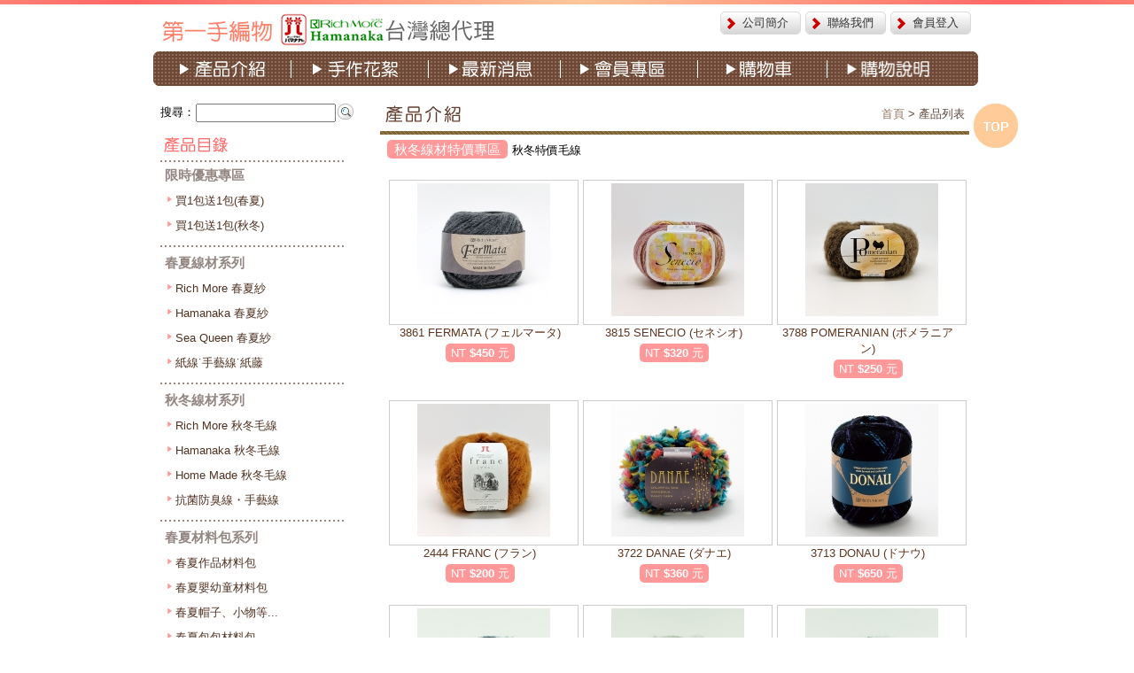

--- FILE ---
content_type: text/html; charset=utf-8
request_url: http://no1-handknitting.com.tw/pro.php?c_sn=59
body_size: 20232
content:
<!DOCTYPE html PUBLIC "-//W3C//DTD XHTML 1.0 Transitional//EN" "http://www.w3.org/TR/xhtml1/DTD/xhtml1-transitional.dtd">
<html xmlns="http://www.w3.org/1999/xhtml">
<head>
<meta http-equiv="Content-Type" content="text/html; charset=utf-8" />
<meta http-equiv="expires" content="-1">
<meta http-equiv="pragma" content="no_cache">
<title>產品列表 - 歡迎光臨第一手編物購物網站 </title>
<link href="css/css.css" rel="stylesheet" type="text/css">
<script type="text/javascript">
function MM_swapImgRestore() { //v3.0
  var i,x,a=document.MM_sr; for(i=0;a&&i<a.length&&(x=a[i])&&x.oSrc;i++) x.src=x.oSrc;
}
function MM_preloadImages() { //v3.0
  var d=document; if(d.images){ if(!d.MM_p) d.MM_p=new Array();
    var i,j=d.MM_p.length,a=MM_preloadImages.arguments; for(i=0; i<a.length; i++)
    if (a[i].indexOf("#")!=0){ d.MM_p[j]=new Image; d.MM_p[j++].src=a[i];}}
}

function MM_findObj(n, d) { //v4.01
  var p,i,x;  if(!d) d=document; if((p=n.indexOf("?"))>0&&parent.frames.length) {
    d=parent.frames[n.substring(p+1)].document; n=n.substring(0,p);}
  if(!(x=d[n])&&d.all) x=d.all[n]; for (i=0;!x&&i<d.forms.length;i++) x=d.forms[i][n];
  for(i=0;!x&&d.layers&&i<d.layers.length;i++) x=MM_findObj(n,d.layers[i].document);
  if(!x && d.getElementById) x=d.getElementById(n); return x;
}

function MM_swapImage() { //v3.0
  var i,j=0,x,a=MM_swapImage.arguments; document.MM_sr=new Array; for(i=0;i<(a.length-2);i+=3)
   if ((x=MM_findObj(a[i]))!=null){document.MM_sr[j++]=x; if(!x.oSrc) x.oSrc=x.src; x.src=a[i+2];}
}
</script>

<script type="text/javascript" src="lib/jquery-1.8.2.min.js"></script>
</head>

<body onLoad="MM_preloadImages('images/comm/btna.jpg','images/comm/btn2a.jpg','images/comm/btn3a.jpg','images/comm/btn5a.jpg','images/comm/btn4a.jpg','images/comm/topa.jpg')">
<div class="page">
<div class="logo"><div class="pic"><a href="index.php"><img src="images/comm/logo.jpg" title="第一手編物" alt="第一手編物" ></a></div>
<div class="com"><a href="about.php">公司簡介</a><a href="contact.php">聯絡我們</a>
<a href="login.php">會員登入</a>
</div>

</div>


<div class="menu"><a href="pro.php" onMouseOut="MM_swapImgRestore()" onMouseOver="MM_swapImage('Image4','','images/comm/btna.jpg',1)"><img src="images/comm/btn.jpg" alt="產品介紹" name="Image4" width="156" height="39" border="0"></a><a href="activities.php" onMouseOut="MM_swapImgRestore()" onMouseOver="MM_swapImage('Image5','','images/comm/btn2a.jpg',1)"><img src="images/comm/btn2.jpg" alt="手作花絮" name="Image5" width="156" height="39" border="0"></a><a href="news.php" onMouseOut="MM_swapImgRestore()" onMouseOver="MM_swapImage('Image6','','images/comm/btn3a.jpg',1)"><img src="images/comm/btn3.jpg" alt="最新消息" name="Image6" width="147" height="39" border="0"></a><a href="member.php" onMouseOut="MM_swapImgRestore()" onMouseOver="MM_swapImage('Image9','','images/comm/btn4a.jpg',1)"><img src="images/comm/btn4.jpg" alt="會員專區" name="Image9" width="156" height="39" border="0"></a><a href="cart.php" onMouseOut="MM_swapImgRestore()" onMouseOver="MM_swapImage('Image7','','images/comm/btn5a.jpg',1)"><img src="images/comm/btn5.jpg" alt="購物車" name="Image7" width="145" height="39" border="0"></a><a href="know.php" onMouseOut="MM_swapImgRestore()" onMouseOver="MM_swapImage('Image8','','images/comm/btn6a.jpg',0)"><img src="images/comm/btn6.jpg" alt="購物需知" name="Image8" width="173" height="39" border="0"></a></div><a name="top"></a>
<div class="left">
<div class="search" style=" width:250px; height:35px">

<form name="searchFrm" method="post" action="pro.php" style=" margin:0; padding:0">


<table width="250" border="0" cellspacing="0" cellpadding="0">
  <tr>
    <td width="40">搜尋：</td>
    <td  wdith="160"><input name="key" type="text" id="key" style="width:150px ;" />
</td>
    <td width="50"><input type="image"  src="images/comm/search01.gif"/>
</td>
  </tr>
</table>

</form>
</div><h1><img src="images/comm/protit.jpg" width="208" height="31"></h1>
<ul><a href="pro.php?c_sn=94" >限時優惠專區 </a>
 <li ><a href="pro.php?c_sn=100" >買1包送1包(春夏)</a></li>
   <li ><a href="pro.php?c_sn=102" >買1包送1包(秋冬)</a></li>
  </ul>
<ul><a href="pro.php?c_sn=1" >春夏線材系列 </a>
 <li ><a href="pro.php?c_sn=16" >Rich More 春夏紗</a></li>
   <li ><a href="pro.php?c_sn=18" >Hamanaka 春夏紗</a></li>
   <li ><a href="pro.php?c_sn=20" >Sea Queen 春夏紗</a></li>
   <li ><a href="pro.php?c_sn=23" >紙線˙手藝線˙紙藤</a></li>
  </ul>
<ul><a href="pro.php?c_sn=2" >秋冬線材系列 </a>
 <li ><a href="pro.php?c_sn=17" >Rich More 秋冬毛線</a></li>
   <li ><a href="pro.php?c_sn=21" >Hamanaka 秋冬毛線</a></li>
   <li ><a href="pro.php?c_sn=27" >Home Made 秋冬毛線</a></li>
   <li ><a href="pro.php?c_sn=101" >抗菌防臭線・手藝線</a></li>
  </ul>
<ul><a href="pro.php?c_sn=4" >春夏材料包系列 </a>
 <li ><a href="pro.php?c_sn=19" >春夏作品材料包</a></li>
   <li ><a href="pro.php?c_sn=49" >春夏嬰幼童材料包</a></li>
   <li ><a href="pro.php?c_sn=84" >春夏帽子、小物等...</a></li>
   <li ><a href="pro.php?c_sn=50" >春夏包包材料包</a></li>
  </ul>
<ul><a href="pro.php?c_sn=5" >秋冬材料包系列 </a>
 <li ><a href="pro.php?c_sn=31" >漂亮女生作品材料包</a></li>
   <li ><a href="pro.php?c_sn=86" >帥氣男生作品材料包</a></li>
   <li ><a href="pro.php?c_sn=91" >男女通用作品材料包</a></li>
   <li ><a href="pro.php?c_sn=51" >可愛嬰幼童材料包</a></li>
   <li ><a href="pro.php?c_sn=52" >秋冬小物(圍巾˙帽...</a></li>
  </ul>
<ul><a href="pro.php?c_sn=92" >春夏線材特價專區 </a>
 <li ><a href="pro.php?c_sn=58" >特價春夏紗</a></li>
   <li ><a href="pro.php?c_sn=73" >春夏特價材料包</a></li>
   <li ><a href="pro.php?c_sn=96" >春夏特價小物材料包</a></li>
  </ul>
<ul><a href="pro.php?c_sn=93" >秋冬線材特價專區 </a>
 <li class="on"><a href="pro.php?c_sn=59" >秋冬特價毛線</a></li>
   <li ><a href="pro.php?c_sn=62" >秋冬特價材料包</a></li>
   <li ><a href="pro.php?c_sn=97" >秋冬特價嬰童材料包</a></li>
   <li ><a href="pro.php?c_sn=98" >秋冬特價小物材料包</a></li>
  </ul>
<ul><a href="pro.php?c_sn=3" >編織工具系列 </a>
 <li ><a href="pro.php?c_sn=22" >Hamanaka 工具</a></li>
   <li ><a href="pro.php?c_sn=30" >Hamanaka 棒針</a></li>
   <li ><a href="pro.php?c_sn=41" >Hamanaka 輪針</a></li>
   <li ><a href="pro.php?c_sn=46" >Hamanaka 鉤針</a></li>
   <li ><a href="pro.php?c_sn=81" >Tulip(廣島針)工具</a></li>
  </ul>
<ul><a href="pro.php?c_sn=6" >Clover (可樂牌)編... </a>
 <li ><a href="pro.php?c_sn=28" >Clover 棒針</a></li>
   <li ><a href="pro.php?c_sn=29" >Clover 輪針</a></li>
   <li ><a href="pro.php?c_sn=35" >Clover 鉤針</a></li>
   <li ><a href="pro.php?c_sn=39" >Clover 工具</a></li>
   <li ><a href="pro.php?c_sn=61" >金魚編織工具</a></li>
  </ul>
<ul><a href="pro.php?c_sn=78" >原裝材料包・飾品配件 </a>
 <li ><a href="pro.php?c_sn=56" >日本原裝手藝材料包</a></li>
   <li ><a href="pro.php?c_sn=80" >編織用蕾絲</a></li>
   <li ><a href="pro.php?c_sn=79" >針織品用別針</a></li>
   <li ><a href="pro.php?c_sn=74" >刺繡貼布</a></li>
   <li ><a href="pro.php?c_sn=57" >手鉤模樣花</a></li>
  </ul>
<ul><a href="pro.php?c_sn=13" >手藝用品系列 </a>
 <li ><a href="pro.php?c_sn=99" >手染線材、用品</a></li>
   <li ><a href="pro.php?c_sn=82" >製圖用品、書籍</a></li>
   <li ><a href="pro.php?c_sn=24" >手藝用副資材</a></li>
   <li ><a href="pro.php?c_sn=32" >把手˙口金˙皮包釦</a></li>
   <li ><a href="pro.php?c_sn=33" >包包用網片˙帽架</a></li>
  </ul>
<ul><a href="pro.php?c_sn=7" >成人嬰幼童作品集 </a>
 <li ><a href="pro.php?c_sn=25" >春夏作品集</a></li>
   <li ><a href="pro.php?c_sn=26" >秋冬作品集</a></li>
   <li ><a href="pro.php?c_sn=36" >嬰˙幼童作品集</a></li>
   <li ><a href="pro.php?c_sn=75" >特價成人嬰幼童書籍</a></li>
  </ul>
<ul><a href="pro.php?c_sn=8" >小物˙手藝類書籍 </a>
 <li ><a href="pro.php?c_sn=34" >春夏小物(包包˙帽...</a></li>
   <li ><a href="pro.php?c_sn=37" >秋冬小物(圍巾˙帽...</a></li>
   <li ><a href="pro.php?c_sn=55" >坐墊、口金包、手藝</a></li>
   <li ><a href="pro.php?c_sn=76" >特價小物˙手藝類書籍</a></li>
  </ul>
<ul><a href="pro.php?c_sn=9" >基礎&期刊&模樣編書籍 </a>
 <li ><a href="pro.php?c_sn=38" >模樣編、蕾絲作品集</a></li>
   <li ><a href="pro.php?c_sn=43" >毛糸、Rich More等...</a></li>
   <li ><a href="pro.php?c_sn=83" >aiamu olive 月刊</a></li>
   <li ><a href="pro.php?c_sn=69" >入門基礎編織書籍</a></li>
   <li ><a href="pro.php?c_sn=77" >特價期刊&模樣編書籍</a></li>
  </ul>
<ul><a href="pro.php?c_sn=10" >玩偶˙洗碗刷系列 </a>
 <li ><a href="pro.php?c_sn=44" >玩偶˙洗碗刷用線材</a></li>
   <li ><a href="pro.php?c_sn=67" >玩偶用工具˙副資材</a></li>
   <li ><a href="pro.php?c_sn=68" >玩偶˙洗碗刷作品集</a></li>
   <li ><a href="pro.php?c_sn=87" >玩偶、洗碗刷材料包</a></li>
   <li ><a href="pro.php?c_sn=71" >特價玩偶˙洗碗刷書籍</a></li>
  </ul>
<ul><a href="pro.php?c_sn=11" >羊毛氈用品系列 </a>
 <li ><a href="pro.php?c_sn=48" >羊毛條、羊毛片</a></li>
   <li ><a href="pro.php?c_sn=64" >羊毛氈用品、工具</a></li>
   <li ><a href="pro.php?c_sn=65" >羊毛氈作品集</a></li>
   <li ><a href="pro.php?c_sn=66" >日本原裝羊毛氈材料包</a></li>
   <li ><a href="pro.php?c_sn=70" >特價羊毛氈商品、書籍</a></li>
  </ul>
<ul><a href="pro.php?c_sn=12" >紙藤編用品系列 </a>
 <li ><a href="pro.php?c_sn=53" >紙藤編材料˙用品</a></li>
   <li ><a href="pro.php?c_sn=54" >紙藤編手藝作品集</a></li>
   <li ><a href="pro.php?c_sn=63" >紙藤編作品材料包</a></li>
   <li ><a href="pro.php?c_sn=72" >特價紙藤商品、書籍</a></li>
  </ul>
<ul><a href="pro.php?c_sn=14" >編織機器系列 </a>
 <li ><a href="pro.php?c_sn=45" >織布機</a></li>
   <li ><a href="pro.php?c_sn=47" >編織機器</a></li>
  </ul>
<ul><a href="pro.php?c_sn=15" >特價出清專區 </a>
 <li ><a href="pro.php?c_sn=40" >特價出清夏紗</a></li>
   <li ><a href="pro.php?c_sn=42" >特價出清毛線</a></li>
   <li ><a href="pro.php?c_sn=60" >特價出清工具</a></li>
  </ul>


</div>



<div class="comm pro">
<div class="top"><a href="#top" onMouseOut="MM_swapImgRestore()" onMouseOver="MM_swapImage('Image10','','images/comm/topa.jpg',1)"><img src="images/comm/top.jpg" name="Image10" width="50" height="50" border="0"></a></div>
 <div class="tit"><img src="images/pro/tit.jpg" alt="產品介紹"   title="產品介紹"width="665" height="35"><div class="tree"><a href="index.php">首頁</a> > 產品列表</div>


</div>
<div class="litits"><span>秋冬線材特價專區</span>秋冬特價毛線</div>
<div class="prozone">
  
  <div class="box">
    <div class="pic">
    <table border="0" cellspacing="0" cellpadding="0">
      <tr>
        <td><a href="pro_1.php?i_sn=9350"><img src="./_upload/goods_item_img/20200812125626_list.jpg" height="150" ></a></td>
      </tr>
    </table>
  </div>
  <h2><a href="pro_1.php?i_sn=9350">3861 FERMATA (フェルマータ)</a></h2>
  <p><a href="pro_1.php?i_sn=9350">NT <b>$450</b> 元 </a></p>
</div>
  
  <div class="box">
    <div class="pic">
    <table border="0" cellspacing="0" cellpadding="0">
      <tr>
        <td><a href="pro_1.php?i_sn=8454"><img src="./_upload/goods_item_img/20190911033413_list.jpg" height="150" ></a></td>
      </tr>
    </table>
  </div>
  <h2><a href="pro_1.php?i_sn=8454">3815 SENECIO (セネシオ)</a></h2>
  <p><a href="pro_1.php?i_sn=8454">NT <b>$320</b> 元 </a></p>
</div>
  
  <div class="box">
    <div class="pic">
    <table border="0" cellspacing="0" cellpadding="0">
      <tr>
        <td><a href="pro_1.php?i_sn=8453"><img src="./_upload/goods_item_img/20190911032606_list.jpg" height="150" ></a></td>
      </tr>
    </table>
  </div>
  <h2><a href="pro_1.php?i_sn=8453">3788 POMERANIAN (ポメラニアン)</a></h2>
  <p><a href="pro_1.php?i_sn=8453">NT <b>$250</b> 元 </a></p>
</div>
<div style='clear:both;'></div>  
  <div class="box">
    <div class="pic">
    <table border="0" cellspacing="0" cellpadding="0">
      <tr>
        <td><a href="pro_1.php?i_sn=8446"><img src="./_upload/goods_item_img/20190911122804_list.jpg" height="150" ></a></td>
      </tr>
    </table>
  </div>
  <h2><a href="pro_1.php?i_sn=8446">2444 FRANC (フラン)</a></h2>
  <p><a href="pro_1.php?i_sn=8446">NT <b>$200</b> 元 </a></p>
</div>
  
  <div class="box">
    <div class="pic">
    <table border="0" cellspacing="0" cellpadding="0">
      <tr>
        <td><a href="pro_1.php?i_sn=7570"><img src="./_upload/goods_item_img/20180823024435_list.jpg" height="150" ></a></td>
      </tr>
    </table>
  </div>
  <h2><a href="pro_1.php?i_sn=7570">3722 DANAE (ダナエ)</a></h2>
  <p><a href="pro_1.php?i_sn=7570">NT <b>$360</b> 元 </a></p>
</div>
  
  <div class="box">
    <div class="pic">
    <table border="0" cellspacing="0" cellpadding="0">
      <tr>
        <td><a href="pro_1.php?i_sn=7568"><img src="./_upload/goods_item_img/20180823023308_list.jpg" height="150" ></a></td>
      </tr>
    </table>
  </div>
  <h2><a href="pro_1.php?i_sn=7568">3713 DONAU (ドナウ)</a></h2>
  <p><a href="pro_1.php?i_sn=7568">NT <b>$650</b> 元 </a></p>
</div>
<div style='clear:both;'></div>  
  <div class="box">
    <div class="pic">
    <table border="0" cellspacing="0" cellpadding="0">
      <tr>
        <td><a href="pro_1.php?i_sn=6863"><img src="./_upload/goods_item_img/20170830050245_list.jpg" height="150" ></a></td>
      </tr>
    </table>
  </div>
  <h2><a href="pro_1.php?i_sn=6863">3479 Stained Glass (ステンドグラス)</a></h2>
  <p><a href="pro_1.php?i_sn=6863">NT <b>$420</b> 元 </a></p>
</div>
  
  <div class="box">
    <div class="pic">
    <table border="0" cellspacing="0" cellpadding="0">
      <tr>
        <td><a href="pro_1.php?i_sn=6862"><img src="./_upload/goods_item_img/20170830045428_list.jpg" height="150" ></a></td>
      </tr>
    </table>
  </div>
  <h2><a href="pro_1.php?i_sn=6862">3483 KISHIMEN (キシメン)</a></h2>
  <p><a href="pro_1.php?i_sn=6862">NT <b>$650</b> 元 </a></p>
</div>
  
  <div class="box">
    <div class="pic">
    <table border="0" cellspacing="0" cellpadding="0">
      <tr>
        <td><a href="pro_1.php?i_sn=6860"><img src="./_upload/goods_item_img/20170830044138_list.jpg" height="150" ></a></td>
      </tr>
    </table>
  </div>
  <h2><a href="pro_1.php?i_sn=6860">3471 CASHMERE ANGORA ( カシミヤアンゴラ)</a></h2>
  <p><a href="pro_1.php?i_sn=6860">NT <b>$840</b> 元 </a></p>
</div>
<div style='clear:both;'></div>  
  <div class="box">
    <div class="pic">
    <table border="0" cellspacing="0" cellpadding="0">
      <tr>
        <td><a href="pro_1.php?i_sn=6519"><img src="./_upload/goods_item_img/20161227013616_list.jpg" height="150" ></a></td>
      </tr>
    </table>
  </div>
  <h2><a href="pro_1.php?i_sn=6519">3445 京都 SUI (粋)</a></h2>
  <p><a href="pro_1.php?i_sn=6519">NT <b>$360</b> 元 </a></p>
</div>
  
  <div class="box">
    <div class="pic">
    <table border="0" cellspacing="0" cellpadding="0">
      <tr>
        <td><a href="pro_1.php?i_sn=6327"><img src="./_upload/goods_item_img/20160825072206_list.jpg" height="150" ></a></td>
      </tr>
    </table>
  </div>
  <h2><a href="pro_1.php?i_sn=6327">3393 綵絵SAIE (サイエ)</a></h2>
  <p><a href="pro_1.php?i_sn=6327">NT <b>$430</b> 元 </a></p>
</div>
  
  <div class="box">
    <div class="pic">
    <table border="0" cellspacing="0" cellpadding="0">
      <tr>
        <td><a href="pro_1.php?i_sn=6326"><img src="./_upload/goods_item_img/20160825071521_list.jpg" height="150" ></a></td>
      </tr>
    </table>
  </div>
  <h2><a href="pro_1.php?i_sn=6326">3416 Chow Chow (チャウチャウ)</a></h2>
  <p><a href="pro_1.php?i_sn=6326">NT <b>$300</b> 元 </a></p>
</div>
<div style='clear:both;'></div>  
  <div class="box">
    <div class="pic">
    <table border="0" cellspacing="0" cellpadding="0">
      <tr>
        <td><a href="pro_1.php?i_sn=6325"><img src="./_upload/goods_item_img/20160825070839_list.jpg" height="150" ></a></td>
      </tr>
    </table>
  </div>
  <h2><a href="pro_1.php?i_sn=6325">3411 Keitou (ケイトウ)</a></h2>
  <p><a href="pro_1.php?i_sn=6325">NT <b>$270</b> 元 </a></p>
</div>
  
  <div class="box">
    <div class="pic">
    <table border="0" cellspacing="0" cellpadding="0">
      <tr>
        <td><a href="pro_1.php?i_sn=6323"><img src="./_upload/goods_item_img/20160825064433_list.jpg" height="150" ></a></td>
      </tr>
    </table>
  </div>
  <h2><a href="pro_1.php?i_sn=6323">3394 Maine Coon (メインクーン)</a></h2>
  <p><a href="pro_1.php?i_sn=6323">NT <b>$330</b> 元 </a></p>
</div>
  
  <div class="box">
    <div class="pic">
    <table border="0" cellspacing="0" cellpadding="0">
      <tr>
        <td><a href="pro_1.php?i_sn=6322"><img src="./_upload/goods_item_img/20160825063614_list.jpg" height="150" ></a></td>
      </tr>
    </table>
  </div>
  <h2><a href="pro_1.php?i_sn=6322">3403 KORIN (コウリン)</a></h2>
  <p><a href="pro_1.php?i_sn=6322">NT <b>$650</b> 元 </a></p>
</div>
<div style='clear:both;'></div>  
  <div class="box">
    <div class="pic">
    <table border="0" cellspacing="0" cellpadding="0">
      <tr>
        <td><a href="pro_1.php?i_sn=6321"><img src="./_upload/goods_item_img/20160825042902_list.jpg" height="150" ></a></td>
      </tr>
    </table>
  </div>
  <h2><a href="pro_1.php?i_sn=6321">2363 PAQUET (パッケ)</a></h2>
  <p><a href="pro_1.php?i_sn=6321">NT <b>$650</b> 元 </a></p>
</div>
  
  <div class="box">
    <div class="pic">
    <table border="0" cellspacing="0" cellpadding="0">
      <tr>
        <td><a href="pro_1.php?i_sn=6159"><img src="./_upload/goods_item_img/20160122044428_list.jpg" height="150" ></a></td>
      </tr>
    </table>
  </div>
  <h2><a href="pro_1.php?i_sn=6159">2332 SILK MONET (シルクモネ)</a></h2>
  <p><a href="pro_1.php?i_sn=6159">NT <b>$210</b> 元 </a></p>
</div>
  
  <div class="box">
    <div class="pic">
    <table border="0" cellspacing="0" cellpadding="0">
      <tr>
        <td><a href="pro_1.php?i_sn=5944"><img src="./_upload/goods_item_img/20150922072024_list.jpg" height="150" ></a></td>
      </tr>
    </table>
  </div>
  <h2><a href="pro_1.php?i_sn=5944">2317 ALPACA VILLA (アルパカヴィラ)</a></h2>
  <p><a href="pro_1.php?i_sn=5944">NT <b>$180</b> 元 </a></p>
</div>
<div style='clear:both;'></div>
</div>

<div class="btbtn2"><table border="0" cellspacing="0" cellpadding="1">
  <tr>
    <td><a href="/pro.php?pg=1&c_sn=59" onMouseOut="MM_swapImgRestore()" onMouseOver="MM_swapImage('Image30','','images/activities/btna.jpg',1)"><img src="images/activities/btn.jpg" name="Image30" width="38" height="38" border="0"></a></td>
    <td>
    

   
              
<span>01</span>
<a href="/pro.php?pg=2&c_sn=59">02</a>
<a href="/pro.php?pg=3&c_sn=59">03</a>
<a href="/pro.php?pg=4&c_sn=59">04</a>
<a href="/pro.php?pg=5&c_sn=59">05</a>
<a href="/pro.php?pg=6&c_sn=59">06</a>
<a href="/pro.php?pg=7&c_sn=59">07</a>
<a href="/pro.php?pg=8&c_sn=59">08</a>
  
</td>
    <td><a href="/pro.php?pg=2&c_sn=59" onMouseOut="MM_swapImgRestore()" onMouseOver="MM_swapImage('Image31','','images/activities/btn2a.jpg',1)"><img src="images/activities/btn2.jpg" name="Image31" width="38" height="38" border="0"></a></td>
    <td>總頁數：<a href="/pro.php?pg=8&c_sn=59">08</a>
</td>
  </tr>
</table>
</div>

</div>
</div>
<div class="footer">
<p>客服專線:(04)2205-8889　 Fax:(04)2205-9989　 地址:台中市北區五權路249號　  展示門市:台中市北區五權路249號 E-mail:<a href="mailto:no1hand.knit@msa.hinet.net">no1hand.knit@msa.hinet.net</a></p>
<p class="t1">第一手編物有限公司‧版權所有‧2026 <br />
Copyrigt NO.1 HAND KNITTING YARN TRADING CO.,LTD. All Rights Reserved</p><div class="bticon"><img src="images/comm/icon.jpg"  /></div>
</div></body>
</html>


--- FILE ---
content_type: text/css
request_url: http://no1-handknitting.com.tw/css/css.css
body_size: 16555
content:
@charset "utf-8";
/* CSS Document */

body{margin:0 auto; background:url(../images/comm/topbg.jpg) center top repeat-x; font-size:13px; font-family:Arial, "微軟正黑體"}
a{ text-decoration:none}
h1,h2,h3,h4,h5 , p , li , ul{margin:0;padding:0; list-style:none}
img{ border:0}
.page{width:935px;margin:0 auto;padding-top:13px}
.page .logo .com{width:290px; margin-left:640px}

.page .logo .com a{ background:url(../images/comm/home.jpg) no-repeat;width:91px;height:26px; line-height:26px;color:#333; display:block;margin-right:5px; float:left; text-indent:25px}
.page .logo .com a:hover{ background:url(../images/comm/homea.jpg) no-repeat}
.top{margin:0 0 15px 0; display:table}
.top .banner{width:514px; float:left;margin:0 16px 0 0}
.top .innews{width:400px; float:right; display:block;margin:0 0px 0 520px}
.innews .zone{width:400px;height:252px; overflow:auto}
.innews .zone .list{ border-bottom:1px dotted #ccc;padding-bottom:6px;margin:0 0 8px 0}
.innews .zone h2{ font-weight:normal; font-size:12px;color:#CD3202;margin:0 0 3px 0}
.innews .zone p{ line-height:130%;}
.innews .zone p a{color:#333}
.innews .zone p a:hover{color:#666}
.menu{ clear:both;margin-bottom:20px}
.in_left{width:226px; float:left}
.index{width:671px;margin:0 0 0 260px}
.in_left ul li{ background:url(../images/index/arrow.jpg) 8px 8px  no-repeat;padding-left:18px; line-height:25px;color:#323232;margin:0 0 5px 0}
.in_left ul li input{ background:#E7E7E7;border-radius:6px; border:0;margin:0 0 0 3px; height:20px;width:170px}
.in_left ul li.btn, .in_left ul li.btn input{ background:none}
.in_left h1{margin:0 0 5px 0}
.in_left ul li.btn a{ background:url(../images/index/btna.jpg) repeat-x; line-height:23px; border:1px solid #D4D4D4;border-radius:3px;color:#666; display:block;width:95px;   text-align:center; float:left;margin:0 5px 0 0 }
.in_left ul{margin-bottom:50px}
.in_left ul li.btn a:hover{color:#000; border:1px solid #F66}
.link a img{ border:1px solid #ccc;margin:0 auto 5px auto}
.index h1{margin-bottom:10px; position:relative}
.index h1 span{ position:absolute;top:18px; left:20px; font-size:16px; font-weight:normal; letter-spacing:.1em }
.index h1 span a{color:#000}
.index h1 span a:hover{color:#4B2903}
.main .box{ float:left;width:327px;height:185px;margin:0 4px 0 4px}
.main .box h1{margin:0 0 5px 0}
.main .box ul{ float:left;width:300px;margin:0 5px 0 0}
.main .box ul.zone2{margin:0}
.main .box ul li img{margin-right:3px }
.main .box ul li a{ font-size:14px;color:#333; line-height:23px}
.main .box ul li a:hover{color:#000}



.footer{ background:url(../images/comm/footer.jpg) no-repeat;width:995px;margin:0 auto;padding:20px 15px; clear:both;height:60px}
.footer p{ font-size:13px;margin:0 0 3px 0}
.left{width:208px; float:left;margin:0 0 20px 8px}
.left ul{ background:url(../images/comm/line.jpg) left bottom no-repeat; color:#958882;margin:0 0 3px 0; color:#704A37; font-weight:bold; font-size:15px; line-height:30px;padding:0 5px 10px}
.left ul a{color:#958882}
.left ul a:hover{color:#C30}
.left ul li{ background:url(../images/comm/prarrow.jpg) 3px 9px no-repeat;padding-left:12px; line-height:25px;margin:0 0 2px 0}
.left ul li a{ font-weight:normal;color:#503323; font-size:13px}
.left ul li a:hover{color:#784205}
.comm{margin:0 0 50px 256px;width:665px; display:table}
.left ul li.on{ background:#FF9899;color:#fff; font-weight:normal; font-size:13px}
.left ul li.on a , .left ul li.on a:hover{color:#fff}
.left2 h1{margin:0 0 8px 0}
.comm .tit{ position:relative}
.comm .tit .tree{ position:absolute;width:250px; text-align:right; left:410px;color:#61493D;top:3px}
.comm .tit .tree a{color:#977665}
.comm .tit .tree a:hover{color:#693821}
.news li{ border-bottom:1px solid #ccc;padding:3px; background:url(../images/news/arrow.jpg) 5px 13px no-repeat ;height:35px; }
.news ul{margin-bottom:30px}
.news span{ float:left;width:550px; line-height:35px;padding-left:15px}
.news span.date{width:90px; text-align:center;padding:0; line-height:25px; border-left:1px solid #6F4936;margin-top:5px}
.pro .tit{margin-bottom:8px}
.pro .litits{height:30px}
.news .btbtn2 span , .news .newzone span{width:auto;padding:0;line-height:normal; float:none}
.news a span , .news span{color:#333;} 
.news a:hover span{color:#000}
.news a span.date , .news span.date{color:#CB3302}
.news a:hover span.date{color:#EE5A02}
.newzone{ border-bottom:3px solid #FAECCF;padding:10px;margin:0 0 10px 0}
.comm{ position:relative}
.comm .top{width:50px; margin:0 0 0 670px ; position:fixed}
.comm .tit{marign:0 0 10px 0;height:35px}
.comm .btbtn a{ background:#FF9899; color:#fff;margin:0 3px;width:75px; line-height:30px; display:block; float:left; text-align:center; float:right;border-radius:5px}
.comm .btbtn a:hover{ background:#F66; box-shadow:0 0 3px #999}
.comm .btbtn a.un{ background: url(../images/news/arrow2.png) 6px 10px no-repeat#FF9966;width:85px}
.comm .btbtn a.un:hover{box-shadow:0 0 3px #ccc; background-color:#F63}
.comm .litit{font-weight:bold;color:#856C58; font-size:16px;padding-top:10px;margin-bottom:10px}
.comm .litit span{ background:#FF9899;border-radius:5px;color:#fff; font-size:15px ;padding:3px 8px;margin:0 5px 5px 8px; font-weight:normal}
.pro .litit2{ font-weight:normal;color:#643F2D; font-size:13px;padding-top:10px;margin-bottom:10px}
.pro .litits span ,.pro .litit2 span{ background:#FF9899;border-radius:5px;color:#fff; font-size:15px ;padding:2px 8px;margin:0 5px 5px 8px; font-weight:normal}
.pro .litit2 span.t1{ font-size:18px;padding:0;margin-left:2px; background:none;color:#856C58}

.prozone{padding:10px 0 10px 5px}
.prozone .box{width:206px; float:left;margin:0 8px 13px 5px; text-align:center}
.prozone .box .pic{ text-align:center}
.prozone .box .pic a{border:1px solid #ccc;padding:3px; display:block;width:206px;height:156px}
.prozone .box .pic a:hover{ border:1px solid #930}
.prozone .box .pic table{margin-top:3px; text-align:center; vertical-align:middle;width:200px;heigh:150px}
.prozone h2{margin-bottom:5px}
.prozone h2 a{ font-weight:normal;color:#5F3520; font-size:13px}
.prozone h2 a:hover{color:#C30}
.prozone p{height:28px}
.prozone p a{ background:#FF9899;padding:3px 6px;color:#fff;border-radius:5px}
.prozone p a:hover{ background:#F66;}

.proinfo .pic{ border:1px solid #ccc;padding:3px;width:300px;height:225px; float:left;margin:5px 10px 10px 8px}
.proinfo .pic table{ text-align:center; vertical-align:middle;width:300px;height:225px}

.proinfo .info{width:318px;margin:0 0 0 333px}
.proinfo .info {padding-top:8px}
.proinfo .info li{ border-bottom:1px dashed #ccc;padding:5px;margin:2px 0 }
.proinfo .info li h3{width:70px; display:block; float:left; font-size:13px; background:url(../images/pro/arrow.jpg) 3px 5px no-repeat;padding-left:15px}
.proinfo .info li p{margin:0 0 0 85px;color:#333}
.proinfo .info li p b{ font-size:15px;margin:0 3px}
.proinfo .info li p b.red{color:#C00}
.proinfo .info li.no{ border-bottom:0}

.infomore{ clear:both;padding:10px 0 10px 0; border-bottom:1px solid #999;margin:0 0 10px 0}

.infomore .tit{ background:#FDE4C4; font-size:16px;color:#666; line-height:30px;border-radius:6px; text-indent:20px;height:30px; font-weight:bold ;margin:0 0 10px 0}
.color{ display:table;width:600px;margin:0 auto}
.color .box{width:131px; text-align:center; float:left;margin:0 10px 10px 5px}
.color .box .pica{ border:1px solid #ccc;padding:2px}
.btncart { clear:both; text-align:center;height:60px;padding-top:15px}
.btncart a{ background: url(../images/pro/cart.png) 9px 6px no-repeat #6F4936;padding:8px 38px;color:#fff;border-radius:6px}
.btncart a:hover{ background-color:#930}
.explain ul , .explain li , .explain h1, .explain h2, .explain h3, .explain h4, .explain h5{padding:inherit }
.explain{paddng:10px}
.cart .tit{margin-bottom:10px}
.cart h2{ font-weight:normal; font-size:15px; color:#333;margin:0 0 10px 10px}
.cart .tab{ text-align:center;color:#333}
.cart .tab td{ border-bottom:1px dashed #f99;padding:8px 2px}
.cart .tab td .pic{ border:1px solid #fcc; text-align:center;width:125px;height:90px}
.cart .tab td input{width:30px; border:1px solid #FF9980; text-align:center}
.cart .tab td.name{ text-align:left}
.cart .tab td a{color:#333}
.cart .tab td a:hover{color:#000}
.red{color:#C00}
.cart .tab2{ border-bottom:2px solid #FF9999;width:100%;margin:0 0 10px 0}
.cart .tab2 .t1{ text-align:right;padding:5px;}
.cart .tab2 td{padding-left:65px}
.cart .tab2 b{ font-size:15px}
.tab3 div{ width:500px;height:30px; background:#F1F3F1;color:#333;padding:25px 10px;border-radius:6px}

.tab3 a{padding:2px 10px;color:#fff;border-radius:6px; background:#FF746D;width:88px; height:25px; line-height:25px; display:block; box-shadow:0 0 3px #ccc ;margin:0 0 0 20px; text-align:center;padding:0; font-size:15px}
.tab3 a:hover{ background:#F66}

.login .leftpic{width:426px; float:left;height:389px}
.login .loginin{ background:url(../images/login/pic2.jpg) no-repeat;height:389px;margin:0 0 0 426px; position:relative}
.pass .loginin{ background:url(../images/pass/bg.jpg) no-repeat;width:426px;height:375px;margin:0 0 0 426px;height:389px; position:relative}
.login table td.t1{width:50px; font-size:15spx;color:#333}
.login table td{padding:4px 5px 4px 0}
.login table td input{width:258px;height:25px; border:1px solid #FF9999}

.login table td.btn{color:#8B6B5E; text-align:right}
.login table td.btn a{color:#8B6B5E;margin:0 2px}
.login table td.btn a:hover{ color:#930}
.login table{ position:absolute; left:25px;top:150px}

.left2{width:224px}
.left3{width:224px}
.left2 ul , .left3 ul{width:190px;margin:0 0 10px 5px; background:none}
.left3 h1{margin:0 0 5px 0}
.left2 ul li.on{ background:#EE9E55}
.left2 ul li.on a{color:#fff}
.left2 ul li.on a:hover{color:#fff}
.left2 ul li a{color:#3D1719}
.left2 ul li a:hover{color:#EE9E55}
.left2 ul li{ background-image:url(../images/activities/arrow.jpg)}

.activ .na{ position:absolute;top:1px; left:100px;color:#EE9E55; font-size:15px;  border-left:1px solid #EE9E55;padding-left:8px; font-weight:bold;}
.activ .tit{margin-bottom:20px}
.activzone .box a{width:205px;height:190px; border:1px solid #B3978A;border-radius:6px; display:block; text-align:center;padding-top:5px;color:#666; box-shadow:0 0 3px #ccc; float:left;margin:0 6px 15px 8px }
.activzone .box a:hover{ border:1px solid #8C6B5B;color:#930}
.activzone .box a span{width:188px;height:141px;margin:0 auto 10px auto; clear:both; display:block}

.activzone2 .box a{width:197px;height:148px; border:1px solid #F2B884;border-radius:6px; display:block; text-align:center;padding-top:5px;color:#666; box-shadow:0 0 3px #ccc; float:left;margin:0 6px 30px 8px }
.activzone .box a:hover{ border:1px solid #EA8B35;color:#930}


.btbtn2{ clear:both; text-align:center;}
.btbtn2 a{margin:0 5px;color:#3D1719}
.btbtn2 a:hover{color:#FF6600}

.btbtn2 span{color:#FF6600; font-weight:bold;margin:0 5px}
.btbtn2 table{margin:0 auto }
.member .tit{margin-bottom:15px}
.member table{width:520px;margin:0 0 0 10px}

.member table td{padding-bottom:15px; font-size:13px; vertical-align:top; line-height:16px;color:#633F2D}

.member table th{ font-weight:normal; line-height:16px;padding-bottom:15px; font-size:15px; vertical-align:top; color:#333; text-align:left}

.member table td input{width:420px; border:1px solid #FF9999;color:#633F2D}

.contact h2{margin:0 0 30px 0; background:#FCE8D1; font-weight: normal; text-align:center; line-height:25px;color:#666; font-size:15px}
.contact .pic{margin:0 0 10px 0}
.contact p{ text-align:right;margin:0 45px 8px 0; text-align:right;color:#333; font-size:13px}

.contact table{width:590px;margin:0 0 0 30px}

.contact table td{padding-bottom:10px; vertical-align:top}
.contact table th{  text-align:left;color:#967763;font-size:15px; vertical-align:top}
.contact table td.t1{ text-align:left}

.contact textarea{ border:1px solid #FF9999;width:506px;height:236px}

.contact input{border:1px solid #FF9999;width:506px;height:20px}

.history .tit{margin:0 0 10px 0}
.history td{ border-bottom:1px dashed #FEC0C1;padding-bottom:8px; line-height:16px;padding-top:8px;color:#333; text-align:center;font-size:13px; letter-spacing:.1em}
.history th{padding-bottom:3px}
.history td.cen{color:#F00; text-align:left}
.history td.cen2{ text-align:center;color:#F00}
.history table td a{color:#690}
.history table td a:hover{color:#390}
.history td.t1{ text-align:left}

.hisno p{ background:url(../images/history/arrow2.gif) 6px 10px no-repeat; line-height:25px; text-indent:20px;margin:0 0 2px 0}
.hisno p span{color:#F36}

.history td{ border-bottom:0}

 .hileft {width:320px; float:left}
 
.hileft input{height:13px; border:1px solid #999;width:200px}
.cart .hileft p input{width:auto}

.hiright{width:320px;margin:0 0 0 340px}

.hileft h3{ background:#FEA887;color:#fff; line-height:30px; text-indent:20px}

.hiright h3{ background:#FFCB99;color:#fff; line-height:30px; text-indent:20px}

.hileft table{width:320px}
.hileft table td{ border-bottom:1px solid #FEA887; text-align:left}
.hiright table td{ border-bottom:1px solid #FFCB99; text-align:left}
.hileft table td.min , .hiright table td.min{ text-align:center}
{width:auto; border:0}
.member table td.noline input{width:auto; border:0}


.join{margin:0 auto;width:553px}

.memlist{width:520px;margin:0 inherit;height:130px; overflow:auto; border:1px solid #F99;padding:10px;color:#333}

.memlist ul , .memlist ol{padding:0;margin:0 0 10px 0}

.memlist ul li{padding:0;margin:0 0 3px 0}
.memlist ul , .memlist ol{font-size:15px; font-weight:bold; line-height:200%;}
.memlist ul li , .memlist ol li{ font-weight:normal; font-size:13px; line-height:130%;margin: 0 0 3px 0}
.memlist ol{margin-left:20px}
.memlist ol li{ list-style:decimal outside;}

.hileft table td , .hiright table td{padding:5px 0}

.cart .tab3{margin:0 0 10px 0}

.cart .hiright h3{ position:relative}
.cart .hiright p{ position:absolute; left:220px; font-size:13px; font-weight:normal;color:#333; font-weight:normal;top:5px; line-height:110%}

.paybtn{padding-top:10px;margin-left:550px}
.paybtn a{padding:2px 10px;color:#fff;border-radius:6px; background:#FF746D;width:88px; height:25px; line-height:25px; display:block; box-shadow:0 0 3px #ccc ;margin:0 0 0 20px; text-align:center;padding:0; font-size:15px}
.paybtn a:hover{ background:#F66}

.hiright input{height:13px; border:1px solid #999;width:200px}
.cart .hiright p input{width:auto}

.amount{height:30px; line-height:30px; background:#F25155;color:#fff; text-indent:20px; letter-spacing:.1em;margin:0 0 10px 0}

.cart h4{ background:url(../images/pay/arrow.jpg) 10px 7px  no-repeat; line-height:30px; text-indent:30px;color:#333; border-bottom:2px solid #ccc}

.cart .pay{width:660px;}
.cart .pay th{ text-align:right;width:40px; border-bottom:1px dashed #F69;padding:3px 8px; vertical-align:top}
.cart .pay td{border-bottom:1px dashed #F69;padding:3px 8px; vertical-align:top; line-height:150%}
.cart .pay span{ background:#FF6666;padding:0px 5px;color:#fff;border-radius:3px;margin:0 0 0 5px}
.cart .pay b{ background:#FFCC66;padding:0px 5px;color:#000;border-radius:3px;margin:0 0 0 5px; font-weight:normal}
.cart .pay2 th{width:100px;color:#4A2C15}
.cart .pay2 td{padding:3px 1px}
.cart .pay2 td input{ border:1px solid #999;width:180px}

.about .cont .zone1{ background:url(../images/about/bg1.jpg) no-repeat;width:593px;height:356px; position:relative}
.about .cont .zone1 p{ position:absolute; left:10px;top:70px; line-height:140%}
.about .cont .zone2{ background:url(../images/about/bg2.jpg) no-repeat;width:593px;height:258px; position:relative}
.about .cont .zone2 p{ position:absolute; left:15px;top:80px; line-height:140%}
.about .cont .zone2 .t1{ position:absolute; left:330px;top:205px; line-height:140%}
.about .cont .zone3{ background:url(../images/about/bg3.jpg) no-repeat;height:145px;width:593px; position:relative}
.about .cont .zone3 p{ position:absolute; left:10px ;top:60px; line-height:140%}

.info .btncart {  float:left;text-align:center;}
.info .btncart a{ background: url(../images/pro/cart.png) 9px 6px no-repeat #6F4936;color:#fff;border-radius:6px}
.info .btncart a:hover{ background-color:#930}

.in_left .user{ background:#FCE2EB; border-bottom:1px solid #F9A9AC; border-top:1px solid #F9A9AC;padding:8px 5px;color:#000;margin:0 0 8px 0;color:#666}

.in_left .user span{ font-size:15px;color:#000}
.in_left ul.usera li{ border-bottom:1px dotted #999}
.in_left ul.usera li a{color:#7A4203}
.in_left ul.usera li a:hover{color:#CD9616}
.page .logo {height:45px}
.page .logo .pic{width:300px; float:left;}

.footer p.t1{ float:left; line-height:300%;width:465px}
.footer .bticon{ width:250px; float:left}